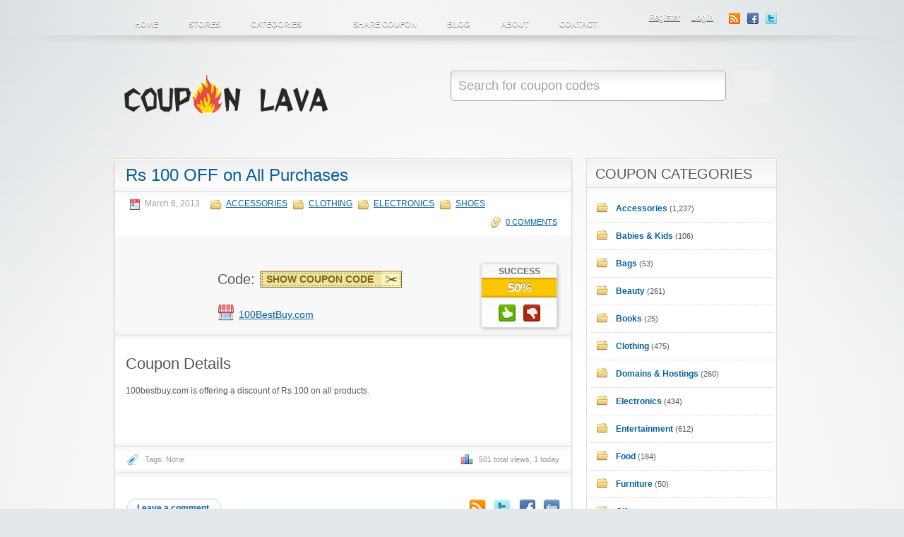

--- FILE ---
content_type: text/html; charset=UTF-8
request_url: https://www.couponlava.com/coupon/rs-100-off-on-all-purchases/
body_size: 13264
content:
<!DOCTYPE html>

<html lang="en-US">

<head>

	<meta http-equiv="Content-Type" content="text/html; charset=UTF-8" />
	<link rel="profile" href="http://gmpg.org/xfn/11" />

	<title>Rs 100 OFF on All Purchases - Coupon Lava</title>

	<link rel="alternate" type="application/rss+xml" title="RSS 2.0" href="https://www.couponlava.com/feed/?post_type=coupon" />
	<link rel="pingback" href="https://www.couponlava.com/xmlrpc.php" />

	<meta http-equiv="X-UA-Compatible" content="IE=edge,chrome=1">
	<meta name="viewport" content="width=device-width, initial-scale=1" />

    <!--[if lt IE 7]><link rel="stylesheet" type="text/css" href="https://www.couponlava.com/wp-content/themes/clipper/styles/ie.css" media="screen"/><![endif]-->
       <!--[if IE 7]><link rel="stylesheet" type="text/css" href="https://www.couponlava.com/wp-content/themes/clipper/styles/ie7.css" media="screen"/><![endif]-->

	<meta name='robots' content='noindex, nofollow' />

	<!-- This site is optimized with the Yoast SEO plugin v26.8 - https://yoast.com/product/yoast-seo-wordpress/ -->
	<meta property="og:locale" content="en_US" />
	<meta property="og:type" content="article" />
	<meta property="og:title" content="Rs 100 OFF on All Purchases - Coupon Lava" />
	<meta property="og:description" content="100bestbuy.com is offering a discount of Rs 100 on all products." />
	<meta property="og:url" content="https://www.couponlava.com/coupon/rs-100-off-on-all-purchases/" />
	<meta property="og:site_name" content="Coupon Lava" />
	<meta property="article:modified_time" content="2013-03-06T16:35:21+00:00" />
	<script type="application/ld+json" class="yoast-schema-graph">{"@context":"https://schema.org","@graph":[{"@type":"WebPage","@id":"https://www.couponlava.com/coupon/rs-100-off-on-all-purchases/","url":"https://www.couponlava.com/coupon/rs-100-off-on-all-purchases/","name":"Rs 100 OFF on All Purchases - Coupon Lava","isPartOf":{"@id":"https://www.couponlava.com/#website"},"datePublished":"2013-03-06T16:34:51+00:00","dateModified":"2013-03-06T16:35:21+00:00","inLanguage":"en-US","potentialAction":[{"@type":"ReadAction","target":["https://www.couponlava.com/coupon/rs-100-off-on-all-purchases/"]}]},{"@type":"WebSite","@id":"https://www.couponlava.com/#website","url":"https://www.couponlava.com/","name":"Coupon Lava","description":"Life is Good in India","potentialAction":[{"@type":"SearchAction","target":{"@type":"EntryPoint","urlTemplate":"https://www.couponlava.com/?s={search_term_string}"},"query-input":{"@type":"PropertyValueSpecification","valueRequired":true,"valueName":"search_term_string"}}],"inLanguage":"en-US"}]}</script>
	<!-- / Yoast SEO plugin. -->


<link rel="alternate" type="application/rss+xml" title="Coupon Lava &raquo; Feed" href="https://www.couponlava.com/feed/" />
<link rel="alternate" type="application/rss+xml" title="Coupon Lava &raquo; Comments Feed" href="https://www.couponlava.com/comments/feed/" />
<link rel="alternate" type="application/rss+xml" title="Coupon Lava &raquo; Rs 100 OFF on All Purchases Comments Feed" href="https://www.couponlava.com/coupon/rs-100-off-on-all-purchases/feed/" />
<link rel="alternate" title="oEmbed (JSON)" type="application/json+oembed" href="https://www.couponlava.com/wp-json/oembed/1.0/embed?url=https%3A%2F%2Fwww.couponlava.com%2Fcoupon%2Frs-100-off-on-all-purchases%2F" />
<link rel="alternate" title="oEmbed (XML)" type="text/xml+oembed" href="https://www.couponlava.com/wp-json/oembed/1.0/embed?url=https%3A%2F%2Fwww.couponlava.com%2Fcoupon%2Frs-100-off-on-all-purchases%2F&#038;format=xml" />
<style id='wp-img-auto-sizes-contain-inline-css' type='text/css'>
img:is([sizes=auto i],[sizes^="auto," i]){contain-intrinsic-size:3000px 1500px}
/*# sourceURL=wp-img-auto-sizes-contain-inline-css */
</style>
<style id='wp-emoji-styles-inline-css' type='text/css'>

	img.wp-smiley, img.emoji {
		display: inline !important;
		border: none !important;
		box-shadow: none !important;
		height: 1em !important;
		width: 1em !important;
		margin: 0 0.07em !important;
		vertical-align: -0.1em !important;
		background: none !important;
		padding: 0 !important;
	}
/*# sourceURL=wp-emoji-styles-inline-css */
</style>
<style id='wp-block-library-inline-css' type='text/css'>
:root{--wp-block-synced-color:#7a00df;--wp-block-synced-color--rgb:122,0,223;--wp-bound-block-color:var(--wp-block-synced-color);--wp-editor-canvas-background:#ddd;--wp-admin-theme-color:#007cba;--wp-admin-theme-color--rgb:0,124,186;--wp-admin-theme-color-darker-10:#006ba1;--wp-admin-theme-color-darker-10--rgb:0,107,160.5;--wp-admin-theme-color-darker-20:#005a87;--wp-admin-theme-color-darker-20--rgb:0,90,135;--wp-admin-border-width-focus:2px}@media (min-resolution:192dpi){:root{--wp-admin-border-width-focus:1.5px}}.wp-element-button{cursor:pointer}:root .has-very-light-gray-background-color{background-color:#eee}:root .has-very-dark-gray-background-color{background-color:#313131}:root .has-very-light-gray-color{color:#eee}:root .has-very-dark-gray-color{color:#313131}:root .has-vivid-green-cyan-to-vivid-cyan-blue-gradient-background{background:linear-gradient(135deg,#00d084,#0693e3)}:root .has-purple-crush-gradient-background{background:linear-gradient(135deg,#34e2e4,#4721fb 50%,#ab1dfe)}:root .has-hazy-dawn-gradient-background{background:linear-gradient(135deg,#faaca8,#dad0ec)}:root .has-subdued-olive-gradient-background{background:linear-gradient(135deg,#fafae1,#67a671)}:root .has-atomic-cream-gradient-background{background:linear-gradient(135deg,#fdd79a,#004a59)}:root .has-nightshade-gradient-background{background:linear-gradient(135deg,#330968,#31cdcf)}:root .has-midnight-gradient-background{background:linear-gradient(135deg,#020381,#2874fc)}:root{--wp--preset--font-size--normal:16px;--wp--preset--font-size--huge:42px}.has-regular-font-size{font-size:1em}.has-larger-font-size{font-size:2.625em}.has-normal-font-size{font-size:var(--wp--preset--font-size--normal)}.has-huge-font-size{font-size:var(--wp--preset--font-size--huge)}.has-text-align-center{text-align:center}.has-text-align-left{text-align:left}.has-text-align-right{text-align:right}.has-fit-text{white-space:nowrap!important}#end-resizable-editor-section{display:none}.aligncenter{clear:both}.items-justified-left{justify-content:flex-start}.items-justified-center{justify-content:center}.items-justified-right{justify-content:flex-end}.items-justified-space-between{justify-content:space-between}.screen-reader-text{border:0;clip-path:inset(50%);height:1px;margin:-1px;overflow:hidden;padding:0;position:absolute;width:1px;word-wrap:normal!important}.screen-reader-text:focus{background-color:#ddd;clip-path:none;color:#444;display:block;font-size:1em;height:auto;left:5px;line-height:normal;padding:15px 23px 14px;text-decoration:none;top:5px;width:auto;z-index:100000}html :where(.has-border-color){border-style:solid}html :where([style*=border-top-color]){border-top-style:solid}html :where([style*=border-right-color]){border-right-style:solid}html :where([style*=border-bottom-color]){border-bottom-style:solid}html :where([style*=border-left-color]){border-left-style:solid}html :where([style*=border-width]){border-style:solid}html :where([style*=border-top-width]){border-top-style:solid}html :where([style*=border-right-width]){border-right-style:solid}html :where([style*=border-bottom-width]){border-bottom-style:solid}html :where([style*=border-left-width]){border-left-style:solid}html :where(img[class*=wp-image-]){height:auto;max-width:100%}:where(figure){margin:0 0 1em}html :where(.is-position-sticky){--wp-admin--admin-bar--position-offset:var(--wp-admin--admin-bar--height,0px)}@media screen and (max-width:600px){html :where(.is-position-sticky){--wp-admin--admin-bar--position-offset:0px}}

/*# sourceURL=wp-block-library-inline-css */
</style><style id='global-styles-inline-css' type='text/css'>
:root{--wp--preset--aspect-ratio--square: 1;--wp--preset--aspect-ratio--4-3: 4/3;--wp--preset--aspect-ratio--3-4: 3/4;--wp--preset--aspect-ratio--3-2: 3/2;--wp--preset--aspect-ratio--2-3: 2/3;--wp--preset--aspect-ratio--16-9: 16/9;--wp--preset--aspect-ratio--9-16: 9/16;--wp--preset--color--black: #000000;--wp--preset--color--cyan-bluish-gray: #abb8c3;--wp--preset--color--white: #ffffff;--wp--preset--color--pale-pink: #f78da7;--wp--preset--color--vivid-red: #cf2e2e;--wp--preset--color--luminous-vivid-orange: #ff6900;--wp--preset--color--luminous-vivid-amber: #fcb900;--wp--preset--color--light-green-cyan: #7bdcb5;--wp--preset--color--vivid-green-cyan: #00d084;--wp--preset--color--pale-cyan-blue: #8ed1fc;--wp--preset--color--vivid-cyan-blue: #0693e3;--wp--preset--color--vivid-purple: #9b51e0;--wp--preset--gradient--vivid-cyan-blue-to-vivid-purple: linear-gradient(135deg,rgb(6,147,227) 0%,rgb(155,81,224) 100%);--wp--preset--gradient--light-green-cyan-to-vivid-green-cyan: linear-gradient(135deg,rgb(122,220,180) 0%,rgb(0,208,130) 100%);--wp--preset--gradient--luminous-vivid-amber-to-luminous-vivid-orange: linear-gradient(135deg,rgb(252,185,0) 0%,rgb(255,105,0) 100%);--wp--preset--gradient--luminous-vivid-orange-to-vivid-red: linear-gradient(135deg,rgb(255,105,0) 0%,rgb(207,46,46) 100%);--wp--preset--gradient--very-light-gray-to-cyan-bluish-gray: linear-gradient(135deg,rgb(238,238,238) 0%,rgb(169,184,195) 100%);--wp--preset--gradient--cool-to-warm-spectrum: linear-gradient(135deg,rgb(74,234,220) 0%,rgb(151,120,209) 20%,rgb(207,42,186) 40%,rgb(238,44,130) 60%,rgb(251,105,98) 80%,rgb(254,248,76) 100%);--wp--preset--gradient--blush-light-purple: linear-gradient(135deg,rgb(255,206,236) 0%,rgb(152,150,240) 100%);--wp--preset--gradient--blush-bordeaux: linear-gradient(135deg,rgb(254,205,165) 0%,rgb(254,45,45) 50%,rgb(107,0,62) 100%);--wp--preset--gradient--luminous-dusk: linear-gradient(135deg,rgb(255,203,112) 0%,rgb(199,81,192) 50%,rgb(65,88,208) 100%);--wp--preset--gradient--pale-ocean: linear-gradient(135deg,rgb(255,245,203) 0%,rgb(182,227,212) 50%,rgb(51,167,181) 100%);--wp--preset--gradient--electric-grass: linear-gradient(135deg,rgb(202,248,128) 0%,rgb(113,206,126) 100%);--wp--preset--gradient--midnight: linear-gradient(135deg,rgb(2,3,129) 0%,rgb(40,116,252) 100%);--wp--preset--font-size--small: 13px;--wp--preset--font-size--medium: 20px;--wp--preset--font-size--large: 36px;--wp--preset--font-size--x-large: 42px;--wp--preset--spacing--20: 0.44rem;--wp--preset--spacing--30: 0.67rem;--wp--preset--spacing--40: 1rem;--wp--preset--spacing--50: 1.5rem;--wp--preset--spacing--60: 2.25rem;--wp--preset--spacing--70: 3.38rem;--wp--preset--spacing--80: 5.06rem;--wp--preset--shadow--natural: 6px 6px 9px rgba(0, 0, 0, 0.2);--wp--preset--shadow--deep: 12px 12px 50px rgba(0, 0, 0, 0.4);--wp--preset--shadow--sharp: 6px 6px 0px rgba(0, 0, 0, 0.2);--wp--preset--shadow--outlined: 6px 6px 0px -3px rgb(255, 255, 255), 6px 6px rgb(0, 0, 0);--wp--preset--shadow--crisp: 6px 6px 0px rgb(0, 0, 0);}:where(.is-layout-flex){gap: 0.5em;}:where(.is-layout-grid){gap: 0.5em;}body .is-layout-flex{display: flex;}.is-layout-flex{flex-wrap: wrap;align-items: center;}.is-layout-flex > :is(*, div){margin: 0;}body .is-layout-grid{display: grid;}.is-layout-grid > :is(*, div){margin: 0;}:where(.wp-block-columns.is-layout-flex){gap: 2em;}:where(.wp-block-columns.is-layout-grid){gap: 2em;}:where(.wp-block-post-template.is-layout-flex){gap: 1.25em;}:where(.wp-block-post-template.is-layout-grid){gap: 1.25em;}.has-black-color{color: var(--wp--preset--color--black) !important;}.has-cyan-bluish-gray-color{color: var(--wp--preset--color--cyan-bluish-gray) !important;}.has-white-color{color: var(--wp--preset--color--white) !important;}.has-pale-pink-color{color: var(--wp--preset--color--pale-pink) !important;}.has-vivid-red-color{color: var(--wp--preset--color--vivid-red) !important;}.has-luminous-vivid-orange-color{color: var(--wp--preset--color--luminous-vivid-orange) !important;}.has-luminous-vivid-amber-color{color: var(--wp--preset--color--luminous-vivid-amber) !important;}.has-light-green-cyan-color{color: var(--wp--preset--color--light-green-cyan) !important;}.has-vivid-green-cyan-color{color: var(--wp--preset--color--vivid-green-cyan) !important;}.has-pale-cyan-blue-color{color: var(--wp--preset--color--pale-cyan-blue) !important;}.has-vivid-cyan-blue-color{color: var(--wp--preset--color--vivid-cyan-blue) !important;}.has-vivid-purple-color{color: var(--wp--preset--color--vivid-purple) !important;}.has-black-background-color{background-color: var(--wp--preset--color--black) !important;}.has-cyan-bluish-gray-background-color{background-color: var(--wp--preset--color--cyan-bluish-gray) !important;}.has-white-background-color{background-color: var(--wp--preset--color--white) !important;}.has-pale-pink-background-color{background-color: var(--wp--preset--color--pale-pink) !important;}.has-vivid-red-background-color{background-color: var(--wp--preset--color--vivid-red) !important;}.has-luminous-vivid-orange-background-color{background-color: var(--wp--preset--color--luminous-vivid-orange) !important;}.has-luminous-vivid-amber-background-color{background-color: var(--wp--preset--color--luminous-vivid-amber) !important;}.has-light-green-cyan-background-color{background-color: var(--wp--preset--color--light-green-cyan) !important;}.has-vivid-green-cyan-background-color{background-color: var(--wp--preset--color--vivid-green-cyan) !important;}.has-pale-cyan-blue-background-color{background-color: var(--wp--preset--color--pale-cyan-blue) !important;}.has-vivid-cyan-blue-background-color{background-color: var(--wp--preset--color--vivid-cyan-blue) !important;}.has-vivid-purple-background-color{background-color: var(--wp--preset--color--vivid-purple) !important;}.has-black-border-color{border-color: var(--wp--preset--color--black) !important;}.has-cyan-bluish-gray-border-color{border-color: var(--wp--preset--color--cyan-bluish-gray) !important;}.has-white-border-color{border-color: var(--wp--preset--color--white) !important;}.has-pale-pink-border-color{border-color: var(--wp--preset--color--pale-pink) !important;}.has-vivid-red-border-color{border-color: var(--wp--preset--color--vivid-red) !important;}.has-luminous-vivid-orange-border-color{border-color: var(--wp--preset--color--luminous-vivid-orange) !important;}.has-luminous-vivid-amber-border-color{border-color: var(--wp--preset--color--luminous-vivid-amber) !important;}.has-light-green-cyan-border-color{border-color: var(--wp--preset--color--light-green-cyan) !important;}.has-vivid-green-cyan-border-color{border-color: var(--wp--preset--color--vivid-green-cyan) !important;}.has-pale-cyan-blue-border-color{border-color: var(--wp--preset--color--pale-cyan-blue) !important;}.has-vivid-cyan-blue-border-color{border-color: var(--wp--preset--color--vivid-cyan-blue) !important;}.has-vivid-purple-border-color{border-color: var(--wp--preset--color--vivid-purple) !important;}.has-vivid-cyan-blue-to-vivid-purple-gradient-background{background: var(--wp--preset--gradient--vivid-cyan-blue-to-vivid-purple) !important;}.has-light-green-cyan-to-vivid-green-cyan-gradient-background{background: var(--wp--preset--gradient--light-green-cyan-to-vivid-green-cyan) !important;}.has-luminous-vivid-amber-to-luminous-vivid-orange-gradient-background{background: var(--wp--preset--gradient--luminous-vivid-amber-to-luminous-vivid-orange) !important;}.has-luminous-vivid-orange-to-vivid-red-gradient-background{background: var(--wp--preset--gradient--luminous-vivid-orange-to-vivid-red) !important;}.has-very-light-gray-to-cyan-bluish-gray-gradient-background{background: var(--wp--preset--gradient--very-light-gray-to-cyan-bluish-gray) !important;}.has-cool-to-warm-spectrum-gradient-background{background: var(--wp--preset--gradient--cool-to-warm-spectrum) !important;}.has-blush-light-purple-gradient-background{background: var(--wp--preset--gradient--blush-light-purple) !important;}.has-blush-bordeaux-gradient-background{background: var(--wp--preset--gradient--blush-bordeaux) !important;}.has-luminous-dusk-gradient-background{background: var(--wp--preset--gradient--luminous-dusk) !important;}.has-pale-ocean-gradient-background{background: var(--wp--preset--gradient--pale-ocean) !important;}.has-electric-grass-gradient-background{background: var(--wp--preset--gradient--electric-grass) !important;}.has-midnight-gradient-background{background: var(--wp--preset--gradient--midnight) !important;}.has-small-font-size{font-size: var(--wp--preset--font-size--small) !important;}.has-medium-font-size{font-size: var(--wp--preset--font-size--medium) !important;}.has-large-font-size{font-size: var(--wp--preset--font-size--large) !important;}.has-x-large-font-size{font-size: var(--wp--preset--font-size--x-large) !important;}
/*# sourceURL=global-styles-inline-css */
</style>

<style id='classic-theme-styles-inline-css' type='text/css'>
/*! This file is auto-generated */
.wp-block-button__link{color:#fff;background-color:#32373c;border-radius:9999px;box-shadow:none;text-decoration:none;padding:calc(.667em + 2px) calc(1.333em + 2px);font-size:1.125em}.wp-block-file__button{background:#32373c;color:#fff;text-decoration:none}
/*# sourceURL=/wp-includes/css/classic-themes.min.css */
</style>
<link rel='stylesheet' id='at-main-css' href='https://www.couponlava.com/wp-content/themes/clipper/style.css?ver=6.9' type='text/css' media='all' />
<link rel='stylesheet' id='colorbox-css' href='https://www.couponlava.com/wp-content/themes/clipper/framework/js/colorbox/colorbox.css?ver=1.5.3' type='text/css' media='all' />
<link rel='stylesheet' id='jquery-ui-style-css' href='https://www.couponlava.com/wp-content/themes/clipper/framework/styles/jquery-ui/jquery-ui.css?ver=1.10.3' type='text/css' media='all' />
<link rel='stylesheet' id='app-reports-css' href='https://www.couponlava.com/wp-content/themes/clipper/includes/reports/style.css?ver=1.0' type='text/css' media='all' />
<script type="text/javascript" src="https://www.couponlava.com/wp-includes/js/jquery/jquery.min.js?ver=3.7.1" id="jquery-core-js"></script>
<script type="text/javascript" src="https://www.couponlava.com/wp-includes/js/jquery/jquery-migrate.min.js?ver=3.4.1" id="jquery-migrate-js"></script>
<script type="text/javascript" src="https://www.couponlava.com/wp-includes/js/jquery/ui/core.min.js?ver=1.13.3" id="jquery-ui-core-js"></script>
<script type="text/javascript" src="https://www.couponlava.com/wp-includes/js/jquery/ui/datepicker.min.js?ver=1.13.3" id="jquery-ui-datepicker-js"></script>
<script type="text/javascript" id="jquery-ui-datepicker-js-after">
/* <![CDATA[ */
jQuery(function(jQuery){jQuery.datepicker.setDefaults({"closeText":"Close","currentText":"Today","monthNames":["January","February","March","April","May","June","July","August","September","October","November","December"],"monthNamesShort":["Jan","Feb","Mar","Apr","May","Jun","Jul","Aug","Sep","Oct","Nov","Dec"],"nextText":"Next","prevText":"Previous","dayNames":["Sunday","Monday","Tuesday","Wednesday","Thursday","Friday","Saturday"],"dayNamesShort":["Sun","Mon","Tue","Wed","Thu","Fri","Sat"],"dayNamesMin":["S","M","T","W","T","F","S"],"dateFormat":"MM d, yy","firstDay":1,"isRTL":false});});
//# sourceURL=jquery-ui-datepicker-js-after
/* ]]> */
</script>
<script type="text/javascript" id="jquery-ui-datepicker-lang-js-extra">
/* <![CDATA[ */
var datepickerL10n = {"isRTL":"","firstDay":"1","dateFormat":"yy-mm-dd","closeText":"Done","prevText":"Prev","nextText":"Next","currentText":"Today","weekHeader":"Wk","monthNames":["January","February","March","April","May","June","July","August","September","October","November","December"],"monthNamesShort":["Jan","Feb","Mar","Apr","May","Jun","Jul","Aug","Sep","Oct","Nov","Dec"],"dayNames":["Sunday","Monday","Tuesday","Wednesday","Thursday","Friday","Saturday"],"dayNamesShort":["Sun","Mon","Tue","Wed","Thu","Fri","Sat"],"dayNamesMin":["Su","Mo","Tu","We","Th","Fr","Sa"]};
//# sourceURL=jquery-ui-datepicker-lang-js-extra
/* ]]> */
</script>
<script type="text/javascript" src="https://www.couponlava.com/wp-content/themes/clipper/framework/js/jquery-ui/jquery.ui.datepicker-lang.js?ver=6.9" id="jquery-ui-datepicker-lang-js"></script>
<script type="text/javascript" src="https://www.couponlava.com/wp-content/themes/clipper/includes/js/easing.js?ver=1.3" id="jqueryeasing-js"></script>
<script type="text/javascript" src="https://www.couponlava.com/wp-content/themes/clipper/includes/js/jcarousellite.min.js?ver=1.8.5" id="jcarousellite-js"></script>
<script type="text/javascript" src="https://www.couponlava.com/wp-content/themes/clipper/includes/js/zeroclipboard/ZeroClipboard.min.js?ver=1.3.2" id="zeroclipboard-js"></script>
<script type="text/javascript" id="theme-scripts-js-extra">
/* <![CDATA[ */
var clipper_params = {"app_tax_store":"stores","ajax_url":"/wp-admin/admin-ajax.php","templateurl":"https://www.couponlava.com/wp-content/themes/clipper","is_mobile":"","text_copied":"Copied","text_mobile_navigation":"Navigation","text_before_delete_coupon":"Are you sure you want to delete this coupon?","text_sent_email":"Your email has been sent!","text_shared_email_success":"This coupon was successfully shared with","text_shared_email_failed":"There was a problem sharing this coupon with"};
//# sourceURL=theme-scripts-js-extra
/* ]]> */
</script>
<script type="text/javascript" src="https://www.couponlava.com/wp-content/themes/clipper/includes/js/theme-scripts.js?ver=1.5.1" id="theme-scripts-js"></script>
<script type="text/javascript" src="https://www.couponlava.com/wp-content/themes/clipper/framework/js/colorbox/jquery.colorbox.min.js?ver=1.5.3" id="colorbox-js"></script>
<script type="text/javascript" src="https://www.couponlava.com/wp-content/themes/clipper/framework/js/validate/jquery.validate.min.js?ver=1.11.1" id="validate-js"></script>
<script type="text/javascript" id="validate-lang-js-extra">
/* <![CDATA[ */
var validateL10n = {"required":"This field is required.","remote":"Please fix this field.","email":"Please enter a valid email address.","url":"Please enter a valid URL.","date":"Please enter a valid date.","dateISO":"Please enter a valid date (ISO).","number":"Please enter a valid number.","digits":"Please enter only digits.","creditcard":"Please enter a valid credit card number.","equalTo":"Please enter the same value again.","maxlength":"Please enter no more than {0} characters.","minlength":"Please enter at least {0} characters.","rangelength":"Please enter a value between {0} and {1} characters long.","range":"Please enter a value between {0} and {1}.","max":"Please enter a value less than or equal to {0}.","min":"Please enter a value greater than or equal to {0}."};
//# sourceURL=validate-lang-js-extra
/* ]]> */
</script>
<script type="text/javascript" src="https://www.couponlava.com/wp-content/themes/clipper/framework/js/validate/jquery.validate-lang.js?ver=6.9" id="validate-lang-js"></script>
<script type="text/javascript" src="https://www.couponlava.com/wp-content/themes/clipper/includes/js/jquery.tinynav.min.js?ver=1.1" id="tinynav-js"></script>
<script type="text/javascript" src="https://www.couponlava.com/wp-content/themes/clipper/framework/js/footable/jquery.footable.min.js?ver=2.0.1.2" id="footable-js"></script>
<link rel="https://api.w.org/" href="https://www.couponlava.com/wp-json/" /><link rel="EditURI" type="application/rsd+xml" title="RSD" href="https://www.couponlava.com/xmlrpc.php?rsd" />
<link rel='shortlink' href='https://www.couponlava.com/?p=2117' />
<link rel="shortcut icon" href="https://www.couponlava.com/wp-content/themes/clipper/images/favicon.ico" />

	<meta name="generator" content="Clipper 1.5.1" />
	<!-- PIE active classes -->
	<style type="text/css">
		#nav .active, #nav li { behavior: url(https://www.couponlava.com/wp-content/themes/clipper/includes/js/pie.htc); }
	</style>
	<!-- end PIE active classes -->
<meta property="og:type" content="article" />
<meta property="og:locale" content="en_US" />
<meta property="og:site_name" content="Coupon Lava" />
<meta property="og:image" content="http://s.wordpress.com/mshots/v1/http%3A%2F%2Fwww.100bestbuy.com?w=250" />
<meta property="og:url" content="https://www.couponlava.com/coupon/rs-100-off-on-all-purchases/" />
<meta property="og:title" content="Rs 100 OFF on All Purchases" />
<meta property="og:description" content="100bestbuy.com is offering a discount of Rs 100 on all products." />
<meta property="article:published_time" content="2013-03-06T16:34:51+00:00" />
<meta property="article:modified_time" content="2013-03-06T16:35:21+00:00" />
<meta property="article:author" content="https://www.couponlava.com/author/himanshu/" />

</head>

<body id="top" class="wp-singular coupon-template-default single single-coupon postid-2117 wp-theme-clipper">

	
	<div id="wrapper">

		<div class="w1">

						
<div id="header">

	<div class="shadow">&nbsp;</div>

	<div class="holder">

		<div class="frame">

			<div class="panel">

				<ul id="nav" class="menu"><li id="menu-item-44" class="menu-item menu-item-type-custom menu-item-object-custom menu-item-44"><a href="/">Home</a></li>
<li id="menu-item-84" class="menu-item menu-item-type-custom menu-item-object-custom menu-item-84"><a href="/stores/">Stores</a></li>
<li id="menu-item-48" class="menu-item menu-item-type-post_type menu-item-object-page menu-item-48"><a href="https://www.couponlava.com/categories/">Categories</a></li>
<li id="menu-item-46" class="menu-item menu-item-type-post_type menu-item-object-page menu-arrow menu-item-46"><a href="https://www.couponlava.com/share-coupon/">Share Coupon</a></li>
<li id="menu-item-3441" class="menu-item menu-item-type-post_type menu-item-object-page current_page_parent menu-item-3441"><a href="https://www.couponlava.com/blog/">Blog</a></li>
<li id="menu-item-45" class="menu-item menu-item-type-post_type menu-item-object-page menu-item-45"><a href="https://www.couponlava.com/about/">About</a></li>
<li id="menu-item-72" class="menu-item menu-item-type-post_type menu-item-object-page menu-item-72"><a href="https://www.couponlava.com/contact/">Contact</a></li>
</ul>
				<div class="bar">

					<ul class="social">

						<li><a class="rss" href="https://www.couponlava.com/feed/?post_type=coupon" rel="nofollow" target="_blank">RSS</a></li>

													<li><a class="facebook" href="http://www.facebook.com/CouponLava" rel="nofollow" target="_blank">Facebook</a></li>
						
													<li><a class="twitter" href="http://twitter.com/CouponLava" rel="nofollow" target="_blank">Twitter</a></li>
						
					</ul>

					<ul class="add-nav">

						<li><a href="https://www.couponlava.com/register/">Register</a></li><li><a href="https://www.couponlava.com/login/">Login</a></li>
					</ul>

				</div>

			</div>

			<div class="header-bar">

				
<div class="search-box">

	<div class="holder">

		<form method="get" class="search" id="searchform" action="https://www.couponlava.com/" >

			<fieldset>

				<div class="row">

					<div class="text">
						<input type="text" class="newtag" name="s" value="Search for coupon codes" onfocus="clearAndColor(this)" onblur="reText(this)"/>
					</div>
					<div class="row">
						<button name="Search" value="Search" id="Search" title="Search" type="submit" class="btn-submit"><span style="margin-top: -1px;">Search</span></button>
					</div>

				</div>

			</fieldset>

		</form>

	</div>

</div>

				<div id="logo">

				
					<a href="https://www.couponlava.com/" title="Life is Good in India">
						<img src="https://www.couponlava.com/wp-content/uploads/2014/04/coupon-lava-300x79.png" alt="Coupon Lava" />
					</a>

				
				</div>

			</div>

		</div> <!-- #frame -->

	</div> <!-- #holder -->

</div> <!-- #header -->
			
			<div id="main">

				

<div id="content">

	
	
	
		
			
			
			<div class="content-box post-2117 coupon type-coupon status-publish hentry coupon_category-accessories coupon_category-clothing coupon_category-electronics coupon_category-shoes stores-100bestbuy coupon_type-coupon-code" id="post-2117">

				<div class="box-holder">

					<div class="blog">

						
						<h1><a href="https://www.couponlava.com/coupon/rs-100-off-on-all-purchases/">Rs 100 OFF on All Purchases</a></h1>

						
						<div class="content-bar">
													<p class="meta"><span>March 6, 2013 </span> <i><a href="https://www.couponlava.com/coupon-category/accessories/" rel="tag">Accessories</a><span class="sep">, </span><a href="https://www.couponlava.com/coupon-category/clothing/" rel="tag">Clothing</a><span class="sep">, </span><a href="https://www.couponlava.com/coupon-category/electronics/" rel="tag">Electronics</a><span class="sep">, </span><a href="https://www.couponlava.com/coupon-category/shoes/" rel="tag">Shoes</a></i></p>
							<p class="comment-count"><a href="https://www.couponlava.com/coupon/rs-100-off-on-all-purchases/#respond">0 Comments</a></p>

						</div>

						<div class="head-box">

							<div class="store-holder">
								<div class="store-image">
									<a href="https://www.couponlava.com/store/100bestbuy/"><img src="http://s.wordpress.com/mshots/v1/http%3A%2F%2Fwww.100bestbuy.com?w=110" alt="" /></a>
								</div>
							</div>

							
	<div class="thumbsup-vote">

		<div class="stripe-badge">
			<span class="success">success</span>
			<span class="thumbsup-stripe-badge stripe-badge-orange"><span class="percent">50%</span></span>
		</div>

		<div class="frame" id="vote_2117">

			
				<div id="loading-2117" class="loading"></div>

				<div id="ajax-2117">

					<span class="vote thumbsup-up">
						<span class="thumbsup" onClick="thumbsVote(2117, 0, 'vote_2117', 1, '<span class=\'text\'>Thanks for voting!</span>');"></span>
					</span>

					<span class="vote thumbsup-down">
						<span class="thumbsdown" onClick="thumbsVote(2117, 0, 'vote_2117', 0, '<span class=\'text\'>Thanks for voting!</span>');"></span>
					</span>

				</div>

			
		</div>

	</div>


							<div class="coupon-main">

												<h5>Code:</h5>
				<div class="couponAndTip">
					<div class="link-holder">
												<a href="https://www.couponlava.com/go/rs-100-off-on-all-purchases/2117" id="coupon-link-2117" class="coupon-code-link" title="Click to copy &amp; open site" target="_blank" data-clipboard-text="LOVE100"><span>Show Coupon Code</span></a>
					</div> <!-- #link-holder -->
					<p class="link-popup"><span>Click to copy &amp; open site</span></p>
				</div><!-- /couponAndTip -->

								<div class="clear"></div>

								<div class="store-info"><a href="https://www.couponlava.com/store/100bestbuy/">100BestBuy.com</a> </div>


							</div> <!-- #coupon-main -->

						</div> <!-- #head-box -->

						<div class="text-box">

							<h2>Coupon Details</h2>

							
							<p>100bestbuy.com is offering a discount of Rs 100 on all products.</p>

							
							
							
						</div>

						<div class="text-footer">

							<div class="tags">Tags: None</div>

															<div class="stats">501 total views, 1 today</div>
							
							<div class="clear"></div>

						</div>

						<div class="user-bar">

							<a href="https://www.couponlava.com/coupon/rs-100-off-on-all-purchases/#respond" class="leave" ><span>Leave a comment</span></a>
							
							<ul class="social">

								<li><a class="rss" href="https://www.couponlava.com/coupon/rs-100-off-on-all-purchases/feed/" rel="nofollow">Coupon Comments RSS</a></li>									
								<li><a class="twitter" href="http://twitter.com/home?status=Rs+100+OFF+on+All+Purchases+coupon+from+Coupon+Lava+-+https%3A%2F%2Fwww.couponlava.com%2Fcoupon%2Frs-100-off-on-all-purchases%2F" rel="nofollow" target="_blank">Twitter</a></li>
								<li><a class="facebook" href="javascript:void(0);" onclick="window.open('http://www.facebook.com/sharer.php?t=Rs+100+OFF+on+All+Purchases+coupon+from+Coupon+Lava&amp;u=https%3A%2F%2Fwww.couponlava.com%2Fcoupon%2Frs-100-off-on-all-purchases%2F','doc', 'width=638,height=500,scrollbars=yes,resizable=auto');" rel="nofollow">Facebook</a></li>
								<li><a class="digg" href="http://digg.com/submit?phase=2&amp;url=https%3A%2F%2Fwww.couponlava.com%2Fcoupon%2Frs-100-off-on-all-purchases%2F&amp;title=Rs+100+OFF+on+All+Purchases+coupon+from+Coupon+Lava" rel="nofollow" target="_blank">Digg</a></li>

							</ul>

						</div> <!-- #user-bar -->

					</div> <!-- #blog -->

				</div> <!-- #box-holder -->

			</div> <!-- #content-box -->

			
			














	<div class="content-box" id="reply">

		<div class="box-holder">

			<div class="post-box">

				<div class="head">

					<h3>Leave a Reply</h3>

				</div>

				
				<div id="respond">

	<form action="https://www.couponlava.com/wp-comments-post.php" method="post" id="commentForm" class="post-form">

		
		<div class="cancel-comment-reply"><a rel="nofollow" id="cancel-comment-reply-link" href="/coupon/rs-100-off-on-all-purchases/#respond" style="display:none;">Click here to cancel reply</a></div>

		<div class="clr">&nbsp;</div>

		
			<p>You must be <a href="https://www.couponlava.com/login/?redirect_to=https%3A%2F%2Fwww.couponlava.com%2Fcoupon%2Frs-100-off-on-all-purchases%2F">logged in</a> to post a comment.</p>

		
	</form>



</div> <!-- #respond -->
<div class="clr">&nbsp;</div>

				
			</div>

		</div>

	</div>



	

		

	
	
</div> <!-- #content -->

<div id="sidebar">

	
	<div id="coupon-cats-1" class="sidebox widget-coupon-cats"><div class="sidebox-content"><div class="sidebox-heading"><h2>Coupon Categories</h2></div><div class="coupon-cats-widget"><ul class="list">	<li class="cat-item cat-item-49"><a href="https://www.couponlava.com/coupon-category/accessories/">Accessories</a> (1,237)
</li>
	<li class="cat-item cat-item-12"><a href="https://www.couponlava.com/coupon-category/babies-kids/" title="Find coupons and promotion codes for various online stores &amp; merchants offering baby &amp; kid products and needs across India.">Babies &amp; Kids</a> (106)
</li>
	<li class="cat-item cat-item-179"><a href="https://www.couponlava.com/coupon-category/bags/">Bags</a> (53)
</li>
	<li class="cat-item cat-item-56"><a href="https://www.couponlava.com/coupon-category/beauty/">Beauty</a> (261)
</li>
	<li class="cat-item cat-item-1584"><a href="https://www.couponlava.com/coupon-category/books/">Books</a> (25)
</li>
	<li class="cat-item cat-item-48"><a href="https://www.couponlava.com/coupon-category/clothing/">Clothing</a> (475)
</li>
	<li class="cat-item cat-item-19"><a href="https://www.couponlava.com/coupon-category/domains-hostings/" title="If you are looking to start a website then you will need both hosting (for file storage) and domain (website name). And, if your target market is India then it is better to purchase domains and hostings from compaines in India as they will better cater your needs.

Here, you will find coupons and promotion codes related to domains and web hosting stores and merchants in India. ">Domains &amp; Hostings</a> (260)
</li>
	<li class="cat-item cat-item-13"><a href="https://www.couponlava.com/coupon-category/electronics/">Electronics</a> (434)
</li>
	<li class="cat-item cat-item-124"><a href="https://www.couponlava.com/coupon-category/entertainment/">Entertainment</a> (612)
</li>
	<li class="cat-item cat-item-98"><a href="https://www.couponlava.com/coupon-category/food/">Food</a> (184)
</li>
	<li class="cat-item cat-item-58"><a href="https://www.couponlava.com/coupon-category/furniture/">Furniture</a> (50)
</li>
	<li class="cat-item cat-item-128"><a href="https://www.couponlava.com/coupon-category/gifts/">Gifts</a> (76)
</li>
	<li class="cat-item cat-item-55"><a href="https://www.couponlava.com/coupon-category/health/">Health</a> (857)
</li>
	<li class="cat-item cat-item-152"><a href="https://www.couponlava.com/coupon-category/home-furnishing/">Home Furnishing</a> (155)
</li>
	<li class="cat-item cat-item-47"><a href="https://www.couponlava.com/coupon-category/jewelry/">Jewelry</a> (124)
</li>
	<li class="cat-item cat-item-125"><a href="https://www.couponlava.com/coupon-category/kitchenware/">Kitchenware</a> (40)
</li>
	<li class="cat-item cat-item-160"><a href="https://www.couponlava.com/coupon-category/matrimonial/">Matrimonial</a> (4)
</li>
	<li class="cat-item cat-item-180"><a href="https://www.couponlava.com/coupon-category/musical-instruments/">Musical Instruments</a> (6)
</li>
	<li class="cat-item cat-item-50"><a href="https://www.couponlava.com/coupon-category/shoes/">Shoes</a> (109)
</li>
	<li class="cat-item cat-item-54"><a href="https://www.couponlava.com/coupon-category/travel/">Travel</a> (265)
</li>
</ul></div></div><br clear="all" /><div class="sb-bottom"></div></div><div id="popular-searches-1" class="sidebox widget-coupon-searches"><div class="sidebox-content"><div class="sidebox-heading"><h2>Popular Searches</h2></div><div class="coupon-searches-widget"><ul class="list"><li><a href="https://www.couponlava.com/?s=Search+for+coupon+codes&Search=Search">Search for coupon codes</a> - 2260 times</li><li><a href="https://www.couponlava.com/?s&Search=Search"></a> - 1536 times</li><li><a href="https://www.couponlava.com/?s=myntra&Search=Search">myntra</a> - 1450 times</li><li><a href="https://www.couponlava.com/?s=Naaptol.com&Search=Search">Naaptol.com</a> - 381 times</li><li><a href="https://www.couponlava.com/?s=1&Search=Search">1</a> - 101 times</li><li><a href="https://www.couponlava.com/?s=flipkart&Search=Search">flipkart</a> - 67 times</li><li><a href="https://www.couponlava.com/?s=jabong&Search=Search">jabong</a> - 66 times</li><li><a href="https://www.couponlava.com/?s=Register&Search=Search">Register</a> - 61 times</li><li><a href="https://www.couponlava.com/?s=Myntra.com&Search=Search">Myntra.com</a> - 60 times</li><li><a href="https://www.couponlava.com/?s=Flipkart.com&Search=Search">Flipkart.com</a> - 45 times</li></ul></div></div><br clear="all" /><div class="sb-bottom"></div></div><div id="custom-coupons-2" class="sidebox widget-custom-coupons"><div class="sidebox-content"><div class="sidebox-heading"><h2>Popular Coupons</h2></div><div class="coupon-ticker"><ul class="list"><li><a href="https://www.couponlava.com/coupon/upto-45-mobiles/">Upto 45% off on Mobiles</a> - 0 comments</li><li><a href="https://www.couponlava.com/coupon/get-20-off-your-purchase-with-code-gce30/">Get 20% Off Your Purchase with Code GCE30</a> - 0 comments</li><li><a href="https://www.couponlava.com/coupon/%d7%a7%d7%95%d7%93-%d7%a7%d7%95%d7%a4%d7%95%d7%9f-%d7%97%d7%93%d7%a9-%d7%9c-iherb-%d7%a2%d7%93-25-%d7%94%d7%a0%d7%97%d7%94-%d7%a2%d7%9c-%d7%9b%d7%9c-%d7%94%d7%a7%d7%a0%d7%99%d7%95%d7%aa-%d7%a9%d7%9c/">קוד קופון חדש ל-iHerb &#8211; עד 25% הנחה על כל הקניות שלכם</a> - 0 comments</li><li><a href="https://www.couponlava.com/coupon/%f0%9f%92%a5boom-%f0%9f%92%a5-100-in-coupons-30-off-code-acs730241/">💥BOOM! 💥 $100 in Coupons + 30% OFF (Code: acs730241)</a> - 0 comments</li><li><a href="https://www.couponlava.com/coupon/iherb-coupon-code-save-30-on-your-health-wellness-favorites/">iHerb Coupon Code – Save 30% on Your Health &amp; Wellness Favorites!</a> - 0 comments</li><li><a href="https://www.couponlava.com/coupon/40-off-on-mffu-starter-plan/">40% OFF on MFFU Starter Plan</a> - 0 comments</li><li><a href="https://www.couponlava.com/coupon/get-10-off-on-top-of-other-discounts-from-built-bar/">Get 10% Off on Top of Other Discounts from BUILT BAR</a> - 0 comments</li><li><a href="https://www.couponlava.com/coupon/30-off-temu-coupon-code-2/">30% OFF TEMU COUPON CODE</a> - 0 comments</li><li><a href="https://www.couponlava.com/coupon/extra-10-off-everything-free-worldwide-express-shipping-at-24chemist/">Extra 10% Off Everything &amp; Free Worldwide Express Shipping at 24Chemist</a> - 0 comments</li><li><a href="https://www.couponlava.com/coupon/extra-10-off-everything-free-worldwide-express-shipping-at-pharmanoz/">Extra 10% Off Everything &amp; Free Worldwide Express Shipping at PharmaNoz</a> - 0 comments</li></ul></div></div><br clear="all" /><div class="sb-bottom"></div></div>
	
</div> <!-- #sidebar -->

			</div> <!-- #main -->

		</div> <!-- #w1 -->

				<div id="footer">
	<div class="panel">

		<div class="panel-holder">

		<div id="coupon-cats-3" class="box cut widget-coupon-cats"><h4>Categories</h4><div class="coupon-cats-widget"><ul class="list">	<li class="cat-item cat-item-49"><a href="https://www.couponlava.com/coupon-category/accessories/">Accessories</a> (1,237)
</li>
	<li class="cat-item cat-item-12"><a href="https://www.couponlava.com/coupon-category/babies-kids/" title="Find coupons and promotion codes for various online stores &amp; merchants offering baby &amp; kid products and needs across India.">Babies &amp; Kids</a> (106)
</li>
	<li class="cat-item cat-item-179"><a href="https://www.couponlava.com/coupon-category/bags/">Bags</a> (53)
</li>
	<li class="cat-item cat-item-56"><a href="https://www.couponlava.com/coupon-category/beauty/">Beauty</a> (261)
</li>
	<li class="cat-item cat-item-1584"><a href="https://www.couponlava.com/coupon-category/books/">Books</a> (25)
</li>
	<li class="cat-item cat-item-48"><a href="https://www.couponlava.com/coupon-category/clothing/">Clothing</a> (475)
</li>
	<li class="cat-item cat-item-19"><a href="https://www.couponlava.com/coupon-category/domains-hostings/" title="If you are looking to start a website then you will need both hosting (for file storage) and domain (website name). And, if your target market is India then it is better to purchase domains and hostings from compaines in India as they will better cater your needs.

Here, you will find coupons and promotion codes related to domains and web hosting stores and merchants in India. ">Domains &amp; Hostings</a> (260)
</li>
	<li class="cat-item cat-item-13"><a href="https://www.couponlava.com/coupon-category/electronics/">Electronics</a> (434)
</li>
	<li class="cat-item cat-item-124"><a href="https://www.couponlava.com/coupon-category/entertainment/">Entertainment</a> (612)
</li>
	<li class="cat-item cat-item-98"><a href="https://www.couponlava.com/coupon-category/food/">Food</a> (184)
</li>
	<li class="cat-item cat-item-58"><a href="https://www.couponlava.com/coupon-category/furniture/">Furniture</a> (50)
</li>
	<li class="cat-item cat-item-128"><a href="https://www.couponlava.com/coupon-category/gifts/">Gifts</a> (76)
</li>
	<li class="cat-item cat-item-55"><a href="https://www.couponlava.com/coupon-category/health/">Health</a> (857)
</li>
	<li class="cat-item cat-item-152"><a href="https://www.couponlava.com/coupon-category/home-furnishing/">Home Furnishing</a> (155)
</li>
	<li class="cat-item cat-item-47"><a href="https://www.couponlava.com/coupon-category/jewelry/">Jewelry</a> (124)
</li>
	<li class="cat-item cat-item-125"><a href="https://www.couponlava.com/coupon-category/kitchenware/">Kitchenware</a> (40)
</li>
	<li class="cat-item cat-item-160"><a href="https://www.couponlava.com/coupon-category/matrimonial/">Matrimonial</a> (4)
</li>
	<li class="cat-item cat-item-180"><a href="https://www.couponlava.com/coupon-category/musical-instruments/">Musical Instruments</a> (6)
</li>
	<li class="cat-item cat-item-50"><a href="https://www.couponlava.com/coupon-category/shoes/">Shoes</a> (109)
</li>
	<li class="cat-item cat-item-54"><a href="https://www.couponlava.com/coupon-category/travel/">Travel</a> (265)
</li>
</ul></div></div><div id="custom-stores-3" class="box cut widget-custom-stores"><h4>Stores</h4><div class="store-widget"><ul class="list"><li><a class="tax-link" href="https://www.couponlava.com/store/take-profit-trader/">Take Profit Trader</a> - 361&nbsp;coupons</li><li><a class="tax-link" href="https://www.couponlava.com/store/temu/">Temu</a> - 245&nbsp;coupons</li><li><a class="tax-link" href="https://www.couponlava.com/store/sooty/">Sooty</a> - 193&nbsp;coupons</li><li><a class="tax-link" href="https://www.couponlava.com/store/insta360/">Insta360</a> - 149&nbsp;coupons</li><li><a class="tax-link" href="https://www.couponlava.com/store/goli/">Goli</a> - 116&nbsp;coupons</li><li><a class="tax-link" href="https://www.couponlava.com/store/interserver-net/">Interserver.net</a> - 102&nbsp;coupons</li><li><a class="tax-link" href="https://www.couponlava.com/store/apex-trader-funding/">Apex Trader Funding</a> - 93&nbsp;coupons</li><li><a class="tax-link" href="https://www.couponlava.com/store/aliexpress-us/">Aliexpress Us</a> - 85&nbsp;coupons</li><li><a class="tax-link" href="https://www.couponlava.com/store/fast-buds-us/">Fast Buds Us</a> - 80&nbsp;coupons</li><li><a class="tax-link" href="https://www.couponlava.com/store/aliexpress/">Aliexpress</a> - 76&nbsp;coupons</li></ul></div></div><div id="coupon_tag_cloud-1" class="box customclass widget_coupon_tag_cloud"><h4>Tags</h4><div class="tagcloud"><a href="https://www.couponlava.com/coupon-tag/couponcodeinsta360promocodecouponwork/" class="tag-cloud-link tag-link-8434 tag-link-position-1" style="font-size: 10.663043478261pt;" aria-label="#Coupon#Code#insta360#promo#code#Coupon#work# (91 items)">#Coupon#Code#insta360#promo#code#Coupon#work#</a>
<a href="https://www.couponlava.com/coupon-tag/couponcodeinterserverpromocodedealinterserver-com/" class="tag-cloud-link tag-link-8356 tag-link-position-2" style="font-size: 10.510869565217pt;" aria-label="#Couponcode#interserver#promo#code#Deal#interserver.com# (86 items)">#Couponcode#interserver#promo#code#Deal#interserver.com#</a>
<a href="https://www.couponlava.com/coupon-tag/gifts/" class="tag-cloud-link tag-link-1656 tag-link-position-3" style="font-size: 8pt;" aria-label="#gifts (40 items)">#gifts</a>
<a href="https://www.couponlava.com/coupon-tag/golicouponcodegoli-nutritionpromocodeusemycouponcode/" class="tag-cloud-link tag-link-8608 tag-link-position-4" style="font-size: 10.358695652174pt;" aria-label="#Goli#Coupon#code#Goli Nutrition#promo#code#use#mycoupon#code# (82 items)">#Goli#Coupon#code#Goli Nutrition#promo#code#use#mycoupon#code#</a>
<a href="https://www.couponlava.com/coupon-tag/health/" class="tag-cloud-link tag-link-1816 tag-link-position-5" style="font-size: 9.1413043478261pt;" aria-label="#Health (57 items)">#Health</a>
<a href="https://www.couponlava.com/coupon-tag/vivoocouponcodevivoopromocodevivoo-iodisountvivoo-io/" class="tag-cloud-link tag-link-8889 tag-link-position-6" style="font-size: 8.8369565217391pt;" aria-label="#Vivoo#Coupon#Code#Vivoo#Promo#Code#Vivoo.io#Disount#vivoo.io# (52 items)">#Vivoo#Coupon#Code#Vivoo#Promo#Code#Vivoo.io#Disount#vivoo.io#</a>
<a href="https://www.couponlava.com/coupon-tag/65-off-seeds/" class="tag-cloud-link tag-link-13110 tag-link-position-7" style="font-size: 8pt;" aria-label="65% off seeds (40 items)">65% off seeds</a>
<a href="https://www.couponlava.com/coupon-tag/aliexpress/" class="tag-cloud-link tag-link-3654 tag-link-position-8" style="font-size: 8.7608695652174pt;" aria-label="AliExpress (50 items)">AliExpress</a>
<a href="https://www.couponlava.com/coupon-tag/aliexpress-us/" class="tag-cloud-link tag-link-13484 tag-link-position-9" style="font-size: 9.8260869565217pt;" aria-label="AliExpress.US (70 items)">AliExpress.US</a>
<a href="https://www.couponlava.com/coupon-tag/aliexpress-code/" class="tag-cloud-link tag-link-12482 tag-link-position-10" style="font-size: 10.510869565217pt;" aria-label="aliexpress code (86 items)">aliexpress code</a>
<a href="https://www.couponlava.com/coupon-tag/apex-trader-funding/" class="tag-cloud-link tag-link-2064 tag-link-position-11" style="font-size: 10.282608695652pt;" aria-label="APEX TRADER FUNDING (80 items)">APEX TRADER FUNDING</a>
<a href="https://www.couponlava.com/coupon-tag/autoflower-discount/" class="tag-cloud-link tag-link-13120 tag-link-position-12" style="font-size: 8pt;" aria-label="autoflower discount (40 items)">autoflower discount</a>
<a href="https://www.couponlava.com/coupon-tag/autoflower-seeds/" class="tag-cloud-link tag-link-13112 tag-link-position-13" style="font-size: 8pt;" aria-label="autoflower seeds (40 items)">autoflower seeds</a>
<a href="https://www.couponlava.com/coupon-tag/best-deals/" class="tag-cloud-link tag-link-3956 tag-link-position-14" style="font-size: 9.6739130434783pt;" aria-label="Best deals (66 items)">Best deals</a>
<a href="https://www.couponlava.com/coupon-tag/bonus/" class="tag-cloud-link tag-link-6433 tag-link-position-15" style="font-size: 8.3804347826087pt;" aria-label="bonus (45 items)">bonus</a>
<a href="https://www.couponlava.com/coupon-tag/bulenox/" class="tag-cloud-link tag-link-3128 tag-link-position-16" style="font-size: 10.054347826087pt;" aria-label="Bulenox (75 items)">Bulenox</a>
<a href="https://www.couponlava.com/coupon-tag/bundle/" class="tag-cloud-link tag-link-2086 tag-link-position-17" style="font-size: 9.1413043478261pt;" aria-label="Bundle (56 items)">Bundle</a>
<a href="https://www.couponlava.com/coupon-tag/buy-cannabis-seeds-online/" class="tag-cloud-link tag-link-13116 tag-link-position-18" style="font-size: 8pt;" aria-label="buy cannabis seeds online (40 items)">buy cannabis seeds online</a>
<a href="https://www.couponlava.com/coupon-tag/cannabis-seeds-discount/" class="tag-cloud-link tag-link-13113 tag-link-position-19" style="font-size: 8pt;" aria-label="cannabis seeds discount (40 items)">cannabis seeds discount</a>
<a href="https://www.couponlava.com/coupon-tag/code/" class="tag-cloud-link tag-link-147 tag-link-position-20" style="font-size: 21.923913043478pt;" aria-label="code (2,784 items)">code</a>
<a href="https://www.couponlava.com/coupon-tag/coupon/" class="tag-cloud-link tag-link-146 tag-link-position-21" style="font-size: 22pt;" aria-label="coupon (2,790 items)">coupon</a>
<a href="https://www.couponlava.com/coupon-tag/discount/" class="tag-cloud-link tag-link-204 tag-link-position-22" style="font-size: 21.923913043478pt;" aria-label="discount (2,782 items)">discount</a>
<a href="https://www.couponlava.com/coupon-tag/esim-app/" class="tag-cloud-link tag-link-5952 tag-link-position-23" style="font-size: 12.869565217391pt;" aria-label="eSIM app (177 items)">eSIM app</a>
<a href="https://www.couponlava.com/coupon-tag/fastbuds-coupon-com-deals/" class="tag-cloud-link tag-link-13117 tag-link-position-24" style="font-size: 8pt;" aria-label="fastbuds-coupon.com deals (40 items)">fastbuds-coupon.com deals</a>
<a href="https://www.couponlava.com/coupon-tag/fast-buds-coupon-code/" class="tag-cloud-link tag-link-13108 tag-link-position-25" style="font-size: 8pt;" aria-label="Fast Buds coupon code (40 items)">Fast Buds coupon code</a>
<a href="https://www.couponlava.com/coupon-tag/fast-buds-genetics/" class="tag-cloud-link tag-link-13115 tag-link-position-26" style="font-size: 8pt;" aria-label="Fast Buds genetics (40 items)">Fast Buds genetics</a>
<a href="https://www.couponlava.com/coupon-tag/fast-buds-promo/" class="tag-cloud-link tag-link-13111 tag-link-position-27" style="font-size: 8pt;" aria-label="Fast Buds promo (40 items)">Fast Buds promo</a>
<a href="https://www.couponlava.com/coupon-tag/fast-buds-us/" class="tag-cloud-link tag-link-13119 tag-link-position-28" style="font-size: 8pt;" aria-label="Fast Buds US (40 items)">Fast Buds US</a>
<a href="https://www.couponlava.com/coupon-tag/instant-activation/" class="tag-cloud-link tag-link-5910 tag-link-position-29" style="font-size: 10.282608695652pt;" aria-label="instant activation (80 items)">instant activation</a>
<a href="https://www.couponlava.com/coupon-tag/instant-connection/" class="tag-cloud-link tag-link-5971 tag-link-position-30" style="font-size: 10.054347826087pt;" aria-label="instant connection (74 items)">instant connection</a>
<a href="https://www.couponlava.com/coupon-tag/marijuana-seed-bank/" class="tag-cloud-link tag-link-13114 tag-link-position-31" style="font-size: 8pt;" aria-label="marijuana seed bank (40 items)">marijuana seed bank</a>
<a href="https://www.couponlava.com/coupon-tag/pocket-option/" class="tag-cloud-link tag-link-4113 tag-link-position-32" style="font-size: 8.8369565217391pt;" aria-label="Pocket Option (52 items)">Pocket Option</a>
<a href="https://www.couponlava.com/coupon-tag/premium-seeds-cheap/" class="tag-cloud-link tag-link-13121 tag-link-position-33" style="font-size: 8pt;" aria-label="premium seeds cheap (40 items)">premium seeds cheap</a>
<a href="https://www.couponlava.com/coupon-tag/pro-accounts/" class="tag-cloud-link tag-link-3709 tag-link-position-34" style="font-size: 9.5217391304348pt;" aria-label="Pro Accounts (64 items)">Pro Accounts</a>
<a href="https://www.couponlava.com/coupon-tag/products/" class="tag-cloud-link tag-link-1266 tag-link-position-35" style="font-size: 11.119565217391pt;" aria-label="products (104 items)">products</a>
<a href="https://www.couponlava.com/coupon-tag/promo/" class="tag-cloud-link tag-link-1381 tag-link-position-36" style="font-size: 21.923913043478pt;" aria-label="promo (2,761 items)">promo</a>
<a href="https://www.couponlava.com/coupon-tag/promotion-2/" class="tag-cloud-link tag-link-641 tag-link-position-37" style="font-size: 9.6739130434783pt;" aria-label="promotion (67 items)">promotion</a>
<a href="https://www.couponlava.com/coupon-tag/seed-discount-code/" class="tag-cloud-link tag-link-13118 tag-link-position-38" style="font-size: 8pt;" aria-label="seed discount code (40 items)">seed discount code</a>
<a href="https://www.couponlava.com/coupon-tag/shop/" class="tag-cloud-link tag-link-1032 tag-link-position-39" style="font-size: 11.423913043478pt;" aria-label="shop (113 items)">shop</a>
<a href="https://www.couponlava.com/coupon-tag/take-profit-trader/" class="tag-cloud-link tag-link-2557 tag-link-position-40" style="font-size: 15.076086956522pt;" aria-label="Take Profit Trader (342 items)">Take Profit Trader</a>
<a href="https://www.couponlava.com/coupon-tag/temu/" class="tag-cloud-link tag-link-1936 tag-link-position-41" style="font-size: 10.510869565217pt;" aria-label="Temu (87 items)">Temu</a>
<a href="https://www.couponlava.com/coupon-tag/temu-com/" class="tag-cloud-link tag-link-8445 tag-link-position-42" style="font-size: 10.282608695652pt;" aria-label="temu.com (80 items)">temu.com</a>
<a href="https://www.couponlava.com/coupon-tag/ticktick-trader/" class="tag-cloud-link tag-link-3567 tag-link-position-43" style="font-size: 8.5326086956522pt;" aria-label="TickTick Trader (47 items)">TickTick Trader</a>
<a href="https://www.couponlava.com/coupon-tag/trading/" class="tag-cloud-link tag-link-2141 tag-link-position-44" style="font-size: 14.695652173913pt;" aria-label="TRADING (306 items)">TRADING</a>
<a href="https://www.couponlava.com/coupon-tag/travel-data/" class="tag-cloud-link tag-link-5962 tag-link-position-45" style="font-size: 12.413043478261pt;" aria-label="travel data (153 items)">travel data</a></div>
</div>
		</div> <!-- panel-holder -->

	</div> <!-- panel -->

	<div class="bar">

		<div class="bar-holder">

			<ul id="menu-header-menu" class="menu"><li class="menu-item menu-item-type-custom menu-item-object-custom menu-item-44"><a href="/">Home</a></li>
<li class="menu-item menu-item-type-custom menu-item-object-custom menu-item-84"><a href="/stores/">Stores</a></li>
<li class="menu-item menu-item-type-post_type menu-item-object-page menu-item-48"><a href="https://www.couponlava.com/categories/">Categories</a></li>
<li class="menu-item menu-item-type-post_type menu-item-object-page menu-arrow menu-item-46"><a href="https://www.couponlava.com/share-coupon/">Share Coupon</a></li>
<li class="menu-item menu-item-type-post_type menu-item-object-page current_page_parent menu-item-3441"><a href="https://www.couponlava.com/blog/">Blog</a></li>
<li class="menu-item menu-item-type-post_type menu-item-object-page menu-item-45"><a href="https://www.couponlava.com/about/">About</a></li>
<li class="menu-item menu-item-type-post_type menu-item-object-page menu-item-72"><a href="https://www.couponlava.com/contact/">Contact</a></li>
</ul>			<p>Copyright &copy; 2026 <a href="/">Coupon Lava</a>.</p>

		</div>

	</div>
</div> <!-- #footer -->
		
	</div> <!-- #wrapper -->

	<script type="speculationrules">
{"prefetch":[{"source":"document","where":{"and":[{"href_matches":"/*"},{"not":{"href_matches":["/wp-*.php","/wp-admin/*","/wp-content/uploads/*","/wp-content/*","/wp-content/plugins/*","/wp-content/themes/clipper/*","/*\\?(.+)"]}},{"not":{"selector_matches":"a[rel~=\"nofollow\"]"}},{"not":{"selector_matches":".no-prefetch, .no-prefetch a"}}]},"eagerness":"conservative"}]}
</script>
<script type="text/javascript" src="https://www.couponlava.com/wp-includes/js/jquery/ui/menu.min.js?ver=1.13.3" id="jquery-ui-menu-js"></script>
<script type="text/javascript" src="https://www.couponlava.com/wp-includes/js/dist/dom-ready.min.js?ver=f77871ff7694fffea381" id="wp-dom-ready-js"></script>
<script type="text/javascript" src="https://www.couponlava.com/wp-includes/js/dist/hooks.min.js?ver=dd5603f07f9220ed27f1" id="wp-hooks-js"></script>
<script type="text/javascript" src="https://www.couponlava.com/wp-includes/js/dist/i18n.min.js?ver=c26c3dc7bed366793375" id="wp-i18n-js"></script>
<script type="text/javascript" id="wp-i18n-js-after">
/* <![CDATA[ */
wp.i18n.setLocaleData( { 'text direction\u0004ltr': [ 'ltr' ] } );
//# sourceURL=wp-i18n-js-after
/* ]]> */
</script>
<script type="text/javascript" src="https://www.couponlava.com/wp-includes/js/dist/a11y.min.js?ver=cb460b4676c94bd228ed" id="wp-a11y-js"></script>
<script type="text/javascript" src="https://www.couponlava.com/wp-includes/js/jquery/ui/autocomplete.min.js?ver=1.13.3" id="jquery-ui-autocomplete-js"></script>
<script type="text/javascript" src="https://www.couponlava.com/wp-includes/js/comment-reply.min.js?ver=6.9" id="comment-reply-js" async="async" data-wp-strategy="async" fetchpriority="low"></script>
<script type="text/javascript" id="app-reports-js-extra">
/* <![CDATA[ */
var app_reports = {"ajax_url":"/wp-admin/admin-ajax.php","images_url":"https://www.couponlava.com/wp-content/themes/clipper/includes/reports/images/"};
//# sourceURL=app-reports-js-extra
/* ]]> */
</script>
<script type="text/javascript" src="https://www.couponlava.com/wp-content/themes/clipper/includes/reports/scripts/reports.js?ver=1.0" id="app-reports-js"></script>
<script id="wp-emoji-settings" type="application/json">
{"baseUrl":"https://s.w.org/images/core/emoji/17.0.2/72x72/","ext":".png","svgUrl":"https://s.w.org/images/core/emoji/17.0.2/svg/","svgExt":".svg","source":{"concatemoji":"https://www.couponlava.com/wp-includes/js/wp-emoji-release.min.js?ver=6.9"}}
</script>
<script type="module">
/* <![CDATA[ */
/*! This file is auto-generated */
const a=JSON.parse(document.getElementById("wp-emoji-settings").textContent),o=(window._wpemojiSettings=a,"wpEmojiSettingsSupports"),s=["flag","emoji"];function i(e){try{var t={supportTests:e,timestamp:(new Date).valueOf()};sessionStorage.setItem(o,JSON.stringify(t))}catch(e){}}function c(e,t,n){e.clearRect(0,0,e.canvas.width,e.canvas.height),e.fillText(t,0,0);t=new Uint32Array(e.getImageData(0,0,e.canvas.width,e.canvas.height).data);e.clearRect(0,0,e.canvas.width,e.canvas.height),e.fillText(n,0,0);const a=new Uint32Array(e.getImageData(0,0,e.canvas.width,e.canvas.height).data);return t.every((e,t)=>e===a[t])}function p(e,t){e.clearRect(0,0,e.canvas.width,e.canvas.height),e.fillText(t,0,0);var n=e.getImageData(16,16,1,1);for(let e=0;e<n.data.length;e++)if(0!==n.data[e])return!1;return!0}function u(e,t,n,a){switch(t){case"flag":return n(e,"\ud83c\udff3\ufe0f\u200d\u26a7\ufe0f","\ud83c\udff3\ufe0f\u200b\u26a7\ufe0f")?!1:!n(e,"\ud83c\udde8\ud83c\uddf6","\ud83c\udde8\u200b\ud83c\uddf6")&&!n(e,"\ud83c\udff4\udb40\udc67\udb40\udc62\udb40\udc65\udb40\udc6e\udb40\udc67\udb40\udc7f","\ud83c\udff4\u200b\udb40\udc67\u200b\udb40\udc62\u200b\udb40\udc65\u200b\udb40\udc6e\u200b\udb40\udc67\u200b\udb40\udc7f");case"emoji":return!a(e,"\ud83e\u1fac8")}return!1}function f(e,t,n,a){let r;const o=(r="undefined"!=typeof WorkerGlobalScope&&self instanceof WorkerGlobalScope?new OffscreenCanvas(300,150):document.createElement("canvas")).getContext("2d",{willReadFrequently:!0}),s=(o.textBaseline="top",o.font="600 32px Arial",{});return e.forEach(e=>{s[e]=t(o,e,n,a)}),s}function r(e){var t=document.createElement("script");t.src=e,t.defer=!0,document.head.appendChild(t)}a.supports={everything:!0,everythingExceptFlag:!0},new Promise(t=>{let n=function(){try{var e=JSON.parse(sessionStorage.getItem(o));if("object"==typeof e&&"number"==typeof e.timestamp&&(new Date).valueOf()<e.timestamp+604800&&"object"==typeof e.supportTests)return e.supportTests}catch(e){}return null}();if(!n){if("undefined"!=typeof Worker&&"undefined"!=typeof OffscreenCanvas&&"undefined"!=typeof URL&&URL.createObjectURL&&"undefined"!=typeof Blob)try{var e="postMessage("+f.toString()+"("+[JSON.stringify(s),u.toString(),c.toString(),p.toString()].join(",")+"));",a=new Blob([e],{type:"text/javascript"});const r=new Worker(URL.createObjectURL(a),{name:"wpTestEmojiSupports"});return void(r.onmessage=e=>{i(n=e.data),r.terminate(),t(n)})}catch(e){}i(n=f(s,u,c,p))}t(n)}).then(e=>{for(const n in e)a.supports[n]=e[n],a.supports.everything=a.supports.everything&&a.supports[n],"flag"!==n&&(a.supports.everythingExceptFlag=a.supports.everythingExceptFlag&&a.supports[n]);var t;a.supports.everythingExceptFlag=a.supports.everythingExceptFlag&&!a.supports.flag,a.supports.everything||((t=a.source||{}).concatemoji?r(t.concatemoji):t.wpemoji&&t.twemoji&&(r(t.twemoji),r(t.wpemoji)))});
//# sourceURL=https://www.couponlava.com/wp-includes/js/wp-emoji-loader.min.js
/* ]]> */
</script>

	
</body>

</html>


--- FILE ---
content_type: text/javascript
request_url: https://www.couponlava.com/wp-content/themes/clipper/framework/js/jquery-ui/jquery.ui.datepicker-lang.js?ver=6.9
body_size: -39
content:
/*
 * Translate default messages for the jQuery UI Datepicker plugin.
 */
jQuery.extend(true, jQuery.datepicker.regional[""], datepickerL10n);
jQuery(function() {
	jQuery.datepicker.setDefaults( jQuery.datepicker.regional[""] );
});


--- FILE ---
content_type: text/javascript
request_url: https://www.couponlava.com/wp-content/themes/clipper/includes/js/theme-scripts.js?ver=1.5.1
body_size: 3117
content:
/*
 * jQuery functions
 * Written by AppThemes
 *
 * Built for use with the jQuery library
 * http://jquery.com
 *
 * Version 1.5
 *
 * Left .js uncompressed so it's easier to customize
 */


jQuery(document).ready(function() {

	/* convert header menu into select list on mobile devices */
	if ( jQuery.isFunction( jQuery.fn.tinyNav ) ) {
		jQuery('#header .menu').tinyNav({
			active: 'current-menu-item',
			header: clipper_params.text_mobile_navigation
		});
	}

	/* makes the tables responsive */
	if ( jQuery.isFunction( jQuery.fn.footable ) ) {
		jQuery('.footable').footable();
	}

	/* initialize the datepicker for forms */
	jQuery('#couponForm .datepicker').datepicker({
		dateFormat: 'yy-mm-dd',
		minDate: 0
	});

	/* initialize the form validation */
	if ( jQuery.isFunction(jQuery.fn.validate) ) {
		jQuery("#couponForm, #loginForm, #commentForm").validate({
			ignore: '.ignore',
			errorClass: "invalid",
			errorElement: "div",
			rules: {
				'post_content': {
					minlength: 15
				}
			}
		});
	}

	/* hide flash elements on ColorBox load */
	jQuery(document).bind("cbox_open", function() {
		jQuery('object, embed, iframe').css({'visibility':'hidden'});
	});
	jQuery(document).bind("cbox_closed", function() {
		jQuery('object, embed, iframe').css({'visibility':'inherit'});
	});

	if ( jQuery.isFunction( jQuery.fn.jCarouselLite ) ) {
		jQuery(".slide-contain").jCarouselLite({
			btnNext: ".next",
			btnPrev: ".prev",
			visible: ( jQuery(window).width() <= 1024 ) ? 4 : 5,
			pause: true,
			auto: true,
			timeout: 2800,
			speed: 1100,
			easing: "easeOutQuint" // for different types of easing, see easing.js
		});

		jQuery(".store-widget-slider").jCarouselLite({
			vertical: true,
			visible: 2,
			pause: true,
			auto: true,
			timeout: 2800,
			speed: 1100
		});
	}
	/* assign the ColorBox event to elements */
	if ( jQuery.isFunction(jQuery.colorbox) ) {
		jQuery( document ).on('click', 'a.mini-comments', function() {
			var postID = jQuery(this).data('rel');
			jQuery.colorbox({
				href: clipper_params.ajax_url + "?action=comment-form&id=" + postID,
				rel: function(){ return jQuery(this).data('rel'); },
				transition:'fade'
			});
			return false;
		});

		jQuery( document ).on('click', 'a.mail', function() {
			var postID = jQuery(this).data('id');
			jQuery.colorbox({
				href: clipper_params.ajax_url + "?action=email-form&id=" + postID,
				transition:'fade'
			});
			return false;
		});


		jQuery( document ).on('click', '.coupon_type-coupon-code a.coupon-code-link', function() {
			var couponcode = jQuery(this).data('clipboard-text');
			var linkID = jQuery(this).attr('id');
			jQuery(this).fadeOut('fast').html('<span>' + couponcode + '</span>').fadeIn('fast');
			jQuery(this).parent().next().hide();
			jQuery.colorbox({
				href: clipper_params.ajax_url + "?action=coupon-code-popup&id=" + linkID,
				transition:'fade',
				maxWidth:'100%',
				onLoad: function() {
					if ( clipper_params.is_mobile ) {
						jQuery('#cboxOverlay, #wrapper').hide();
					}
				},
				onComplete: function() {
					ZeroClipboard.config( { moviePath: clipper_params.templateurl + '/includes/js/zeroclipboard/ZeroClipboard.swf' } );
					var clip = new ZeroClipboard( jQuery('#copy-button') );
					clip.on( 'complete', function( client, args ) {
						jQuery("#copy-button").html(clipper_params.text_copied);
					});
					clip.on( 'mouseover', function( client ) {
						jQuery("#copy-button").addClass('hover');
					});
					clip.on( 'mouseout', function( client ) {
						jQuery("#copy-button").removeClass('hover');
					});
					clip.on( 'noflash', function( client ) {
						jQuery("#copy-button").remove();
					});
					clip.on( 'wrongflash', function( client ) {
						jQuery("#copy-button").remove();
					});
				},
				onCleanup: function() {
					ZeroClipboard.destroy();
					if ( clipper_params.is_mobile ) {
						jQuery('#wrapper').show();
					}
				}
			});
			return false;
		});

	}

	jQuery( document ).on('click', 'a.show-comments', function() {
		var postID = jQuery(this).data('rel');
		jQuery("#comments-" + postID ).slideToggle(400, 'easeOutBack');
		return false;		
	});

	jQuery( document ).on('click', 'a.share', function() {
		jQuery(this).next(".drop").slideToggle(400, 'easeOutBack');
		return false;		
	});


	jQuery(".coupon-code-link").each(function() {
		jQuery(this).removeAttr('title');
	});

	jQuery( document ).on('mouseover', 'a.coupon-code-link', function() {
		jQuery(this).parent().next().show();
	});

	jQuery( document ).on('mouseout', 'a.coupon-code-link', function() {
		jQuery(this).parent().next().hide();
	});



	// show the new store name and url fields if "add new" option is selected
	jQuery("#store_name_select").change(function() {
		if (jQuery(this).val() == 'add-new') {
			jQuery('li.new-store').fadeIn('fast');
			jQuery('li.new-store input').addClass('required');
			jQuery('li#new-store-url input').addClass('url');
		} else {
			jQuery('li.new-store').hide();
			jQuery('li.new-store input').removeClass('required invalid');
			jQuery('li#new-store-url input').removeClass('url');
		}
	}).change();

   // show the coupon code or upload coupon field based on type select box
	jQuery('#coupon_type_select').change(function() {	
		if (jQuery(this).val() == 'coupon-code') {
			jQuery('li#ctype-coupon-code').fadeIn('fast');
			jQuery('li#ctype-coupon-code input').addClass('required');
			jQuery('li#ctype-printable-coupon input').removeClass('required invalid');
			jQuery('li#ctype-printable-coupon').hide();
			jQuery('li#ctype-printable-coupon-preview').hide();
		} else if (jQuery(this).val() == 'printable-coupon') {
			jQuery('li#ctype-printable-coupon').fadeIn('fast');
			jQuery('li#ctype-printable-coupon-preview').fadeIn('fast');
			if ( ! jQuery('li#ctype-printable-coupon-preview') )
				jQuery('li#ctype-printable-coupon input').addClass('required');
			jQuery('li#ctype-coupon-code input').removeClass('required invalid');
			jQuery('li#ctype-coupon-code').hide();
		} else {
			jQuery('li.ctype').hide();
			jQuery('li.ctype input').removeClass('required invalid');
		}
	}).change();

	// toggle reports form
	jQuery(".reports_form_link a").on( "click", function() {
		jQuery(this).parents('li').next().children('.reports_form').slideToggle( 400, 'easeOutBack' );
		return false;
	});

});


// used for the search box default text
function clearAndColor(el, e2) {
	//grab the current fields value and set a variable
	if (el.defaultValue==el.value) el.value = "";
	//Change the form fields text color
	if (el.style) el.style.color = "#333";

}


// used for the search box default text
function reText(el){
	//Change the form fields text color
	if (el.style) el.style.color = "#ccc";
	if (el.value== "") el.value = el.defaultValue;
}


jQuery(function() {
		
	jQuery( ".newtag" ).autocomplete({
		source: function( request, response ) {
			jQuery.ajax({
				url: clipper_params.ajax_url + "?action=ajax-tag-search-front&tax=" + clipper_params.app_tax_store,
				dataType: "json",
				data: {
					term: request.term
				},
				error: function(XMLHttpRequest, textStatus, errorThrown){
					//alert('ERROR!: '+ errorThrown);
					//alert('ERROR!: '+ textStatus);
					//alert('ERROR!: '+ XMLHttpRequest);
				},
				success: function( data ) {
					response( jQuery.map( data, function( item ) {
						return {
							term: item,
							value: item.name
						}
					}));
				}
			});
		},
		minLength: 2,
		select: function(event, ui) {
			// alert (ui.item.term.slug);
			storeurl = ui.item.term.clpr_store_url;
			if (storeurl != 0) {
				jQuery(".clpr_store_url").html('<a href="' + storeurl + '" target="_blank">' + storeurl + '<br /><img src="' + ui.item.term.clpr_store_image_url + '" class="screen-thumb" /></a><input type="hidden" name="clpr_store_id" value="' + ui.item.term.term_id + '" /><input type="hidden" name="clpr_store_slug" value="' + ui.item.term.slug + '" />');
			}	
		}
	});
		
	jQuery( ".newtag" ).keydown(function(event) {
		if (jQuery("#clpr_store_url").length == 0) {
			jQuery(".clpr_store_url").html('<input type="text" class="text" id="clpr_store_url" name="clpr_store_url" value="http://" />');
		}			
	});
		
		
	jQuery( document ).on('click', 'button.comment-submit', function() {
		
		var comment_post_ID = jQuery(this).next().val();
		var postURL = clipper_params.ajax_url + "?action=post-comment";
		var author = jQuery('input#author-' + comment_post_ID).val();
		var email = jQuery('#email-' + comment_post_ID).val();
		var url = jQuery('#url-' + comment_post_ID).val();
		var comment = jQuery('#comment-' + comment_post_ID).val();				
		
		var postData = 'author=' + author 
			+ '&email=' + email 
			+ '&url=' + url 
			+ '&comment=' + comment 
			+ '&comment_post_ID=' + comment_post_ID ;
		
		// alert(postData);
		
		jQuery.ajax({
			beforeSend: function() {
				return jQuery("#commentform-" + comment_post_ID).validate({
					errorClass: "invalid",
					errorElement: "div"
				}).form();
			},
			type: 'POST',
			data: postData,
			url: postURL,
			dataType: "json",
			error: function(XMLHttpRequest, textStatus, errorThrown){
				alert('Error: '+ errorThrown + ' - '+ textStatus + ' - '+ XMLHttpRequest);
			},
			success: function( data ) {
				
				if (data.success == true) {
					//jQuery('.comment-form .post-box').html('<div class="head"><h3>Thanks!</h3></div><div class="text-box"><p>Your comment will appear shortly.</p></div>');
					jQuery.colorbox.close();
					
					if (jQuery("#comments-" + comment_post_ID + " .comments-mini").length == 0 ) {
						jQuery("#comments-" + comment_post_ID).append("<div class='comments-box coupon'><ul class='comments-mini'>" + data.comment + "</ul></div>").fadeOut('slow').fadeIn('slow');
					} else {
						jQuery("#comments-" + comment_post_ID + " .comments-mini").prepend(data.comment).fadeOut('slow').fadeIn('slow');
					}
					
					// update the comment count but delay it a bit
					setTimeout(function() {
						jQuery("#post-" + comment_post_ID + " a.show-comments span").html(data.count).fadeOut('slow').fadeIn('slow');
					}, 2000);
					
				} else {
					jQuery('.comment-form .post-box').html('<div class="head"><h3>Error</h3></div><div class="text-box"><p>' + data.message + '</p></div>');
					jQuery.colorbox.resize();
				}				
			}
		});		
	 
	  return false;			
	});
	
	
	// send the coupon via email pop-up form
	jQuery( document ).on('click', 'button.send-email', function() {
	 
		var post_ID = jQuery(this).next().val();
		var postURL = clipper_params.ajax_url + "?action=send-email";
		var author = jQuery('#author-' + post_ID).val();
		var	email = jQuery('#email-' + post_ID).val();
		var	recipients = jQuery('#recipients-' + post_ID).val();
		var	message = jQuery('#message-' + post_ID).val();
		
		var postData = 'author=' + author 
			+ '&email=' + email 
			+ '&recipients=' + recipients 
			+ '&message=' + message 
			+ '&post_ID=' + post_ID ;
		
		// alert (postData);
		
		jQuery.ajax({
			beforeSend: function() {
				return jQuery("#commentform-" + post_ID).validate({
					errorClass: "invalid",
					errorElement: "div"
				}).form();
			},
			type: 'POST',
			data: postData,
			url: postURL,
			dataType: "json",
			success: function( data ) {

				jQuery('.comment-form .post-box').html('<div class="head"><h3>' + clipper_params.text_sent_email + '</h3></div><div class="text-box"></div>');

				jQuery.each(data, function(i, val){						
					if (val.success == true){
						jQuery('.comment-form .post-box .text-box').append('<p>' + clipper_params.text_shared_email_success + ': ' + val.recipient + '</p>');
						jQuery.colorbox.resize();
					} else {
						jQuery('.comment-form .post-box .text-box').append('<p>' + clipper_params.text_shared_email_failed + ': ' + val.recipient + '.</p>');
						jQuery.colorbox.resize();
					}
				});				
			}
		});
		
	 
	  return false;
	});
		
});

// coupon ajax vote function. calls clpr_vote_update() in voting.php 
function thumbsVote(postID, userID, elementID, voteVal, afterVote) {
	var postData = 'vid=' + voteVal + '&uid=' + userID + '&pid=' + postID;
	var theTarget = document.getElementById(elementID);	// pass in the vote_# css id so we know where to update

	jQuery.ajax({
			target: theTarget,
			type: 'POST',
			beforeSend: function() {
				jQuery('#loading-' + postID).fadeIn('fast'); // show the loading image
				jQuery('#ajax-' + postID).fadeOut('fast'); // fade out the vote buttons
			},
			data: postData,
			url: clipper_params.ajax_url + "?action=ajax-thumbsup",
			error: function(XMLHttpRequest, textStatus, errorThrown){
				alert('Error: '+ errorThrown + ' - '+ textStatus + ' - '+ XMLHttpRequest);
			},
			success: function( data, statusText ) {
				theTarget.innerHTML = afterVote;
				jQuery('#post-' +postID + ' span.percent').html(data).fadeOut('slow').fadeIn('slow');
			}			
		});	
	
	return false;		
}

// coupon ajax reset votes function. calls clpr_reset_coupon_votes_ajax() in voting.php
function resetVotes(postID, elementID, afterReset) {
	var postData = 'pid=' + postID;
	var theTarget = document.getElementById(elementID);	// pass in the reset_# css id so we know where to update

	jQuery.ajax({
			target: theTarget,
			type: 'POST',
			data: postData,
			url: clipper_params.ajax_url + "?action=ajax-resetvotes",
			error: function(XMLHttpRequest, textStatus, errorThrown){
				alert('Error: '+ errorThrown + ' - '+ textStatus + ' - '+ XMLHttpRequest);
			},
			success: function( data, statusText ) {
				theTarget.innerHTML = afterReset;
			}
		});

	return false;	
}
